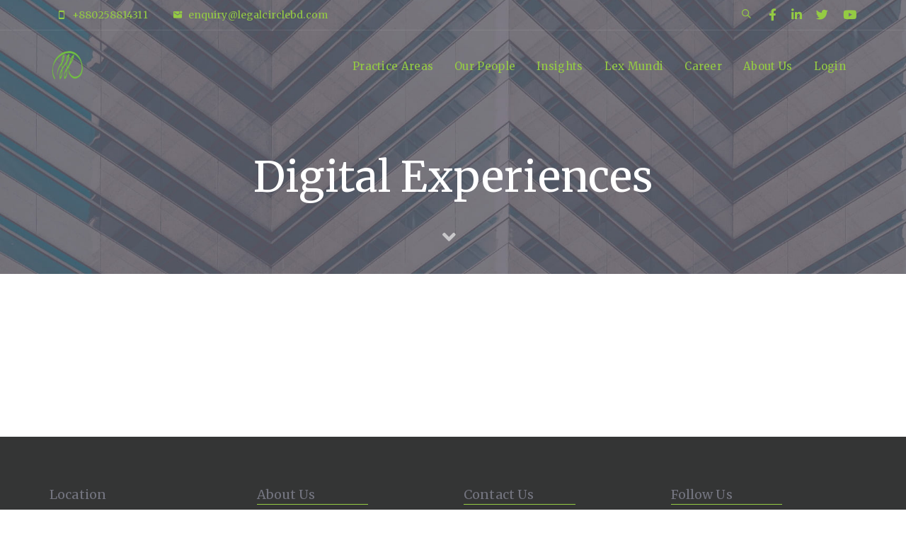

--- FILE ---
content_type: text/html; charset=UTF-8
request_url: https://legalcirclebd.com/portfolio-category/digital-experiences/
body_size: 19196
content:
<!DOCTYPE html>
<html lang="en-US">
<head >

	<meta charset="UTF-8"><link data-optimized="2" rel="stylesheet" href="https://legalcirclebd.com/wp-content/litespeed/css/110694343731f8c4b629e5928f5d509c.css?ver=f2cd3" />
	<meta name="viewport" content="width=device-width, initial-scale=1.0" />
	<meta http-equiv="X-UA-Compatible" content="IE=edge">
	<link rel="profile" href="https://gmpg.org/xfn/11">
	<meta name="mobile-web-app-capable" content="yes">
<meta name="apple-mobile-web-app-capable" content="yes">
<meta name="apple-mobile-web-app-title" content="The Legal Circle - ">
<link rel="pingback" href="https://legalcirclebd.com/xmlrpc.php" />
<meta name='robots' content='index, follow, max-image-preview:large, max-snippet:-1, max-video-preview:-1' />
<!-- Google tag (gtag.js) consent mode dataLayer added by Site Kit -->
<script type="text/javascript" id="google_gtagjs-js-consent-mode-data-layer" src="[data-uri]" defer></script>
<!-- End Google tag (gtag.js) consent mode dataLayer added by Site Kit -->

	<!-- This site is optimized with the Yoast SEO plugin v26.8 - https://yoast.com/product/yoast-seo-wordpress/ -->
	<title>Digital Experiences Archives - The Legal Circle</title>
	<link rel="canonical" href="https://legalcirclebd.com/portfolio-category/digital-experiences/" />
	<meta property="og:locale" content="en_US" />
	<meta property="og:type" content="article" />
	<meta property="og:title" content="Digital Experiences Archives - The Legal Circle" />
	<meta property="og:url" content="https://legalcirclebd.com/portfolio-category/digital-experiences/" />
	<meta property="og:site_name" content="The Legal Circle" />
	<meta name="twitter:card" content="summary_large_image" />
	<meta name="twitter:site" content="@thelegalcircle" />
	<script type="application/ld+json" class="yoast-schema-graph">{"@context":"https://schema.org","@graph":[{"@type":"CollectionPage","@id":"https://legalcirclebd.com/portfolio-category/digital-experiences/","url":"https://legalcirclebd.com/portfolio-category/digital-experiences/","name":"Digital Experiences Archives - The Legal Circle","isPartOf":{"@id":"https://legalcirclebd.com/#website"},"breadcrumb":{"@id":"https://legalcirclebd.com/portfolio-category/digital-experiences/#breadcrumb"},"inLanguage":"en-US"},{"@type":"BreadcrumbList","@id":"https://legalcirclebd.com/portfolio-category/digital-experiences/#breadcrumb","itemListElement":[{"@type":"ListItem","position":1,"name":"Home","item":"https://legalcirclebd.com/"},{"@type":"ListItem","position":2,"name":"Digital Experiences"}]},{"@type":"WebSite","@id":"https://legalcirclebd.com/#website","url":"https://legalcirclebd.com/","name":"The Legal Circle","description":"","publisher":{"@id":"https://legalcirclebd.com/#organization"},"potentialAction":[{"@type":"SearchAction","target":{"@type":"EntryPoint","urlTemplate":"https://legalcirclebd.com/?s={search_term_string}"},"query-input":{"@type":"PropertyValueSpecification","valueRequired":true,"valueName":"search_term_string"}}],"inLanguage":"en-US"},{"@type":"Organization","@id":"https://legalcirclebd.com/#organization","name":"The Legal Circle","url":"https://legalcirclebd.com/","logo":{"@type":"ImageObject","inLanguage":"en-US","@id":"https://legalcirclebd.com/#/schema/logo/image/","url":"https://legalcirclebd.com/wp-content/uploads/2021/06/leal-circle-logo-for-page-.png","contentUrl":"https://legalcirclebd.com/wp-content/uploads/2021/06/leal-circle-logo-for-page-.png","width":225,"height":225,"caption":"The Legal Circle"},"image":{"@id":"https://legalcirclebd.com/#/schema/logo/image/"},"sameAs":["https://www.facebook.com/thelegalcircle","https://x.com/thelegalcircle","https://www.linkedin.com/company/the-legal-circle/","https://www.youtube.com/channel/UCciV0N6qBqXLjFe-HjpgVxw"]}]}</script>
	<!-- / Yoast SEO plugin. -->


<link rel='dns-prefetch' href='//use.fontawesome.com' />
<link rel='dns-prefetch' href='//fonts.googleapis.com' />
<link rel='dns-prefetch' href='//www.googletagmanager.com' />
<link rel="alternate" type="application/rss+xml" title="The Legal Circle &raquo; Feed" href="https://legalcirclebd.com/feed/" />
<link rel="alternate" type="application/rss+xml" title="The Legal Circle &raquo; Digital Experiences Portfolio Category Feed" href="https://legalcirclebd.com/portfolio-category/digital-experiences/feed/" />
<style id='wp-img-auto-sizes-contain-inline-css' type='text/css'>
img:is([sizes=auto i],[sizes^="auto," i]){contain-intrinsic-size:3000px 1500px}
/*# sourceURL=wp-img-auto-sizes-contain-inline-css */
</style>
<style id='wp-emoji-styles-inline-css' type='text/css'>

	img.wp-smiley, img.emoji {
		display: inline !important;
		border: none !important;
		box-shadow: none !important;
		height: 1em !important;
		width: 1em !important;
		margin: 0 0.07em !important;
		vertical-align: -0.1em !important;
		background: none !important;
		padding: 0 !important;
	}
/*# sourceURL=wp-emoji-styles-inline-css */
</style>

<style id='global-styles-inline-css' type='text/css'>
:root{--wp--preset--aspect-ratio--square: 1;--wp--preset--aspect-ratio--4-3: 4/3;--wp--preset--aspect-ratio--3-4: 3/4;--wp--preset--aspect-ratio--3-2: 3/2;--wp--preset--aspect-ratio--2-3: 2/3;--wp--preset--aspect-ratio--16-9: 16/9;--wp--preset--aspect-ratio--9-16: 9/16;--wp--preset--color--black: #000000;--wp--preset--color--cyan-bluish-gray: #abb8c3;--wp--preset--color--white: #ffffff;--wp--preset--color--pale-pink: #f78da7;--wp--preset--color--vivid-red: #cf2e2e;--wp--preset--color--luminous-vivid-orange: #ff6900;--wp--preset--color--luminous-vivid-amber: #fcb900;--wp--preset--color--light-green-cyan: #7bdcb5;--wp--preset--color--vivid-green-cyan: #00d084;--wp--preset--color--pale-cyan-blue: #8ed1fc;--wp--preset--color--vivid-cyan-blue: #0693e3;--wp--preset--color--vivid-purple: #9b51e0;--wp--preset--gradient--vivid-cyan-blue-to-vivid-purple: linear-gradient(135deg,rgb(6,147,227) 0%,rgb(155,81,224) 100%);--wp--preset--gradient--light-green-cyan-to-vivid-green-cyan: linear-gradient(135deg,rgb(122,220,180) 0%,rgb(0,208,130) 100%);--wp--preset--gradient--luminous-vivid-amber-to-luminous-vivid-orange: linear-gradient(135deg,rgb(252,185,0) 0%,rgb(255,105,0) 100%);--wp--preset--gradient--luminous-vivid-orange-to-vivid-red: linear-gradient(135deg,rgb(255,105,0) 0%,rgb(207,46,46) 100%);--wp--preset--gradient--very-light-gray-to-cyan-bluish-gray: linear-gradient(135deg,rgb(238,238,238) 0%,rgb(169,184,195) 100%);--wp--preset--gradient--cool-to-warm-spectrum: linear-gradient(135deg,rgb(74,234,220) 0%,rgb(151,120,209) 20%,rgb(207,42,186) 40%,rgb(238,44,130) 60%,rgb(251,105,98) 80%,rgb(254,248,76) 100%);--wp--preset--gradient--blush-light-purple: linear-gradient(135deg,rgb(255,206,236) 0%,rgb(152,150,240) 100%);--wp--preset--gradient--blush-bordeaux: linear-gradient(135deg,rgb(254,205,165) 0%,rgb(254,45,45) 50%,rgb(107,0,62) 100%);--wp--preset--gradient--luminous-dusk: linear-gradient(135deg,rgb(255,203,112) 0%,rgb(199,81,192) 50%,rgb(65,88,208) 100%);--wp--preset--gradient--pale-ocean: linear-gradient(135deg,rgb(255,245,203) 0%,rgb(182,227,212) 50%,rgb(51,167,181) 100%);--wp--preset--gradient--electric-grass: linear-gradient(135deg,rgb(202,248,128) 0%,rgb(113,206,126) 100%);--wp--preset--gradient--midnight: linear-gradient(135deg,rgb(2,3,129) 0%,rgb(40,116,252) 100%);--wp--preset--font-size--small: 13px;--wp--preset--font-size--medium: 20px;--wp--preset--font-size--large: 36px;--wp--preset--font-size--x-large: 42px;--wp--preset--spacing--20: 0.44rem;--wp--preset--spacing--30: 0.67rem;--wp--preset--spacing--40: 1rem;--wp--preset--spacing--50: 1.5rem;--wp--preset--spacing--60: 2.25rem;--wp--preset--spacing--70: 3.38rem;--wp--preset--spacing--80: 5.06rem;--wp--preset--shadow--natural: 6px 6px 9px rgba(0, 0, 0, 0.2);--wp--preset--shadow--deep: 12px 12px 50px rgba(0, 0, 0, 0.4);--wp--preset--shadow--sharp: 6px 6px 0px rgba(0, 0, 0, 0.2);--wp--preset--shadow--outlined: 6px 6px 0px -3px rgb(255, 255, 255), 6px 6px rgb(0, 0, 0);--wp--preset--shadow--crisp: 6px 6px 0px rgb(0, 0, 0);}:where(.is-layout-flex){gap: 0.5em;}:where(.is-layout-grid){gap: 0.5em;}body .is-layout-flex{display: flex;}.is-layout-flex{flex-wrap: wrap;align-items: center;}.is-layout-flex > :is(*, div){margin: 0;}body .is-layout-grid{display: grid;}.is-layout-grid > :is(*, div){margin: 0;}:where(.wp-block-columns.is-layout-flex){gap: 2em;}:where(.wp-block-columns.is-layout-grid){gap: 2em;}:where(.wp-block-post-template.is-layout-flex){gap: 1.25em;}:where(.wp-block-post-template.is-layout-grid){gap: 1.25em;}.has-black-color{color: var(--wp--preset--color--black) !important;}.has-cyan-bluish-gray-color{color: var(--wp--preset--color--cyan-bluish-gray) !important;}.has-white-color{color: var(--wp--preset--color--white) !important;}.has-pale-pink-color{color: var(--wp--preset--color--pale-pink) !important;}.has-vivid-red-color{color: var(--wp--preset--color--vivid-red) !important;}.has-luminous-vivid-orange-color{color: var(--wp--preset--color--luminous-vivid-orange) !important;}.has-luminous-vivid-amber-color{color: var(--wp--preset--color--luminous-vivid-amber) !important;}.has-light-green-cyan-color{color: var(--wp--preset--color--light-green-cyan) !important;}.has-vivid-green-cyan-color{color: var(--wp--preset--color--vivid-green-cyan) !important;}.has-pale-cyan-blue-color{color: var(--wp--preset--color--pale-cyan-blue) !important;}.has-vivid-cyan-blue-color{color: var(--wp--preset--color--vivid-cyan-blue) !important;}.has-vivid-purple-color{color: var(--wp--preset--color--vivid-purple) !important;}.has-black-background-color{background-color: var(--wp--preset--color--black) !important;}.has-cyan-bluish-gray-background-color{background-color: var(--wp--preset--color--cyan-bluish-gray) !important;}.has-white-background-color{background-color: var(--wp--preset--color--white) !important;}.has-pale-pink-background-color{background-color: var(--wp--preset--color--pale-pink) !important;}.has-vivid-red-background-color{background-color: var(--wp--preset--color--vivid-red) !important;}.has-luminous-vivid-orange-background-color{background-color: var(--wp--preset--color--luminous-vivid-orange) !important;}.has-luminous-vivid-amber-background-color{background-color: var(--wp--preset--color--luminous-vivid-amber) !important;}.has-light-green-cyan-background-color{background-color: var(--wp--preset--color--light-green-cyan) !important;}.has-vivid-green-cyan-background-color{background-color: var(--wp--preset--color--vivid-green-cyan) !important;}.has-pale-cyan-blue-background-color{background-color: var(--wp--preset--color--pale-cyan-blue) !important;}.has-vivid-cyan-blue-background-color{background-color: var(--wp--preset--color--vivid-cyan-blue) !important;}.has-vivid-purple-background-color{background-color: var(--wp--preset--color--vivid-purple) !important;}.has-black-border-color{border-color: var(--wp--preset--color--black) !important;}.has-cyan-bluish-gray-border-color{border-color: var(--wp--preset--color--cyan-bluish-gray) !important;}.has-white-border-color{border-color: var(--wp--preset--color--white) !important;}.has-pale-pink-border-color{border-color: var(--wp--preset--color--pale-pink) !important;}.has-vivid-red-border-color{border-color: var(--wp--preset--color--vivid-red) !important;}.has-luminous-vivid-orange-border-color{border-color: var(--wp--preset--color--luminous-vivid-orange) !important;}.has-luminous-vivid-amber-border-color{border-color: var(--wp--preset--color--luminous-vivid-amber) !important;}.has-light-green-cyan-border-color{border-color: var(--wp--preset--color--light-green-cyan) !important;}.has-vivid-green-cyan-border-color{border-color: var(--wp--preset--color--vivid-green-cyan) !important;}.has-pale-cyan-blue-border-color{border-color: var(--wp--preset--color--pale-cyan-blue) !important;}.has-vivid-cyan-blue-border-color{border-color: var(--wp--preset--color--vivid-cyan-blue) !important;}.has-vivid-purple-border-color{border-color: var(--wp--preset--color--vivid-purple) !important;}.has-vivid-cyan-blue-to-vivid-purple-gradient-background{background: var(--wp--preset--gradient--vivid-cyan-blue-to-vivid-purple) !important;}.has-light-green-cyan-to-vivid-green-cyan-gradient-background{background: var(--wp--preset--gradient--light-green-cyan-to-vivid-green-cyan) !important;}.has-luminous-vivid-amber-to-luminous-vivid-orange-gradient-background{background: var(--wp--preset--gradient--luminous-vivid-amber-to-luminous-vivid-orange) !important;}.has-luminous-vivid-orange-to-vivid-red-gradient-background{background: var(--wp--preset--gradient--luminous-vivid-orange-to-vivid-red) !important;}.has-very-light-gray-to-cyan-bluish-gray-gradient-background{background: var(--wp--preset--gradient--very-light-gray-to-cyan-bluish-gray) !important;}.has-cool-to-warm-spectrum-gradient-background{background: var(--wp--preset--gradient--cool-to-warm-spectrum) !important;}.has-blush-light-purple-gradient-background{background: var(--wp--preset--gradient--blush-light-purple) !important;}.has-blush-bordeaux-gradient-background{background: var(--wp--preset--gradient--blush-bordeaux) !important;}.has-luminous-dusk-gradient-background{background: var(--wp--preset--gradient--luminous-dusk) !important;}.has-pale-ocean-gradient-background{background: var(--wp--preset--gradient--pale-ocean) !important;}.has-electric-grass-gradient-background{background: var(--wp--preset--gradient--electric-grass) !important;}.has-midnight-gradient-background{background: var(--wp--preset--gradient--midnight) !important;}.has-small-font-size{font-size: var(--wp--preset--font-size--small) !important;}.has-medium-font-size{font-size: var(--wp--preset--font-size--medium) !important;}.has-large-font-size{font-size: var(--wp--preset--font-size--large) !important;}.has-x-large-font-size{font-size: var(--wp--preset--font-size--x-large) !important;}
/*# sourceURL=global-styles-inline-css */
</style>

<style id='classic-theme-styles-inline-css' type='text/css'>
/*! This file is auto-generated */
.wp-block-button__link{color:#fff;background-color:#32373c;border-radius:9999px;box-shadow:none;text-decoration:none;padding:calc(.667em + 2px) calc(1.333em + 2px);font-size:1.125em}.wp-block-file__button{background:#32373c;color:#fff;text-decoration:none}
/*# sourceURL=/wp-includes/css/classic-themes.min.css */
</style>
<style id='font-awesome-svg-styles-default-inline-css' type='text/css'>
.svg-inline--fa {
  display: inline-block;
  height: 1em;
  overflow: visible;
  vertical-align: -.125em;
}
/*# sourceURL=font-awesome-svg-styles-default-inline-css */
</style>

<style id='font-awesome-svg-styles-inline-css' type='text/css'>
   .wp-block-font-awesome-icon svg::before,
   .wp-rich-text-font-awesome-icon svg::before {content: unset;}
/*# sourceURL=font-awesome-svg-styles-inline-css */
</style>

<style id='contact-form-7-inline-css' type='text/css'>
.wpcf7 .wpcf7-recaptcha iframe {margin-bottom: 0;}.wpcf7 .wpcf7-recaptcha[data-align="center"] > div {margin: 0 auto;}.wpcf7 .wpcf7-recaptcha[data-align="right"] > div {margin: 0 0 0 auto;}
/*# sourceURL=contact-form-7-inline-css */
</style>












<link rel='stylesheet' id='font-awesome-official-css' href='https://use.fontawesome.com/releases/v5.15.3/css/all.css' type='text/css' media='all' integrity="sha384-SZXxX4whJ79/gErwcOYf+zWLeJdY/qpuqC4cAa9rOGUstPomtqpuNWT9wdPEn2fk" crossorigin="anonymous" />




<link rel='stylesheet' id='redux-google-fonts-liquid_one_opt-css' href='https://fonts.googleapis.com/css?family=Merriweather%3A400%2C300&#038;subset=latin&#038;ver=6.9&#038;display=swap' type='text/css' media='all' />

<link rel='stylesheet' id='font-awesome-official-v4shim-css' href='https://use.fontawesome.com/releases/v5.15.3/css/v4-shims.css' type='text/css' media='all' integrity="sha384-C2B+KlPW+WkR0Ld9loR1x3cXp7asA0iGVodhCoJ4hwrWm/d9qKS59BGisq+2Y0/D" crossorigin="anonymous" />
<style id='font-awesome-official-v4shim-inline-css' type='text/css'>
@font-face {
font-family: "FontAwesome";
font-display: block;
src: url("https://use.fontawesome.com/releases/v5.15.3/webfonts/fa-brands-400.eot"),
		url("https://use.fontawesome.com/releases/v5.15.3/webfonts/fa-brands-400.eot?#iefix") format("embedded-opentype"),
		url("https://use.fontawesome.com/releases/v5.15.3/webfonts/fa-brands-400.woff2") format("woff2"),
		url("https://use.fontawesome.com/releases/v5.15.3/webfonts/fa-brands-400.woff") format("woff"),
		url("https://use.fontawesome.com/releases/v5.15.3/webfonts/fa-brands-400.ttf") format("truetype"),
		url("https://use.fontawesome.com/releases/v5.15.3/webfonts/fa-brands-400.svg#fontawesome") format("svg");
}

@font-face {
font-family: "FontAwesome";
font-display: block;
src: url("https://use.fontawesome.com/releases/v5.15.3/webfonts/fa-solid-900.eot"),
		url("https://use.fontawesome.com/releases/v5.15.3/webfonts/fa-solid-900.eot?#iefix") format("embedded-opentype"),
		url("https://use.fontawesome.com/releases/v5.15.3/webfonts/fa-solid-900.woff2") format("woff2"),
		url("https://use.fontawesome.com/releases/v5.15.3/webfonts/fa-solid-900.woff") format("woff"),
		url("https://use.fontawesome.com/releases/v5.15.3/webfonts/fa-solid-900.ttf") format("truetype"),
		url("https://use.fontawesome.com/releases/v5.15.3/webfonts/fa-solid-900.svg#fontawesome") format("svg");
}

@font-face {
font-family: "FontAwesome";
font-display: block;
src: url("https://use.fontawesome.com/releases/v5.15.3/webfonts/fa-regular-400.eot"),
		url("https://use.fontawesome.com/releases/v5.15.3/webfonts/fa-regular-400.eot?#iefix") format("embedded-opentype"),
		url("https://use.fontawesome.com/releases/v5.15.3/webfonts/fa-regular-400.woff2") format("woff2"),
		url("https://use.fontawesome.com/releases/v5.15.3/webfonts/fa-regular-400.woff") format("woff"),
		url("https://use.fontawesome.com/releases/v5.15.3/webfonts/fa-regular-400.ttf") format("truetype"),
		url("https://use.fontawesome.com/releases/v5.15.3/webfonts/fa-regular-400.svg#fontawesome") format("svg");
unicode-range: U+F004-F005,U+F007,U+F017,U+F022,U+F024,U+F02E,U+F03E,U+F044,U+F057-F059,U+F06E,U+F070,U+F075,U+F07B-F07C,U+F080,U+F086,U+F089,U+F094,U+F09D,U+F0A0,U+F0A4-F0A7,U+F0C5,U+F0C7-F0C8,U+F0E0,U+F0EB,U+F0F3,U+F0F8,U+F0FE,U+F111,U+F118-F11A,U+F11C,U+F133,U+F144,U+F146,U+F14A,U+F14D-F14E,U+F150-F152,U+F15B-F15C,U+F164-F165,U+F185-F186,U+F191-F192,U+F1AD,U+F1C1-F1C9,U+F1CD,U+F1D8,U+F1E3,U+F1EA,U+F1F6,U+F1F9,U+F20A,U+F247-F249,U+F24D,U+F254-F25B,U+F25D,U+F267,U+F271-F274,U+F279,U+F28B,U+F28D,U+F2B5-F2B6,U+F2B9,U+F2BB,U+F2BD,U+F2C1-F2C2,U+F2D0,U+F2D2,U+F2DC,U+F2ED,U+F328,U+F358-F35B,U+F3A5,U+F3D1,U+F410,U+F4AD;
}
/*# sourceURL=font-awesome-official-v4shim-inline-css */
</style>
<script type="text/javascript" src="https://legalcirclebd.com/wp-includes/js/jquery/jquery.min.js?ver=3.7.1" id="jquery-core-js"></script>




<script type="text/javascript" id="color-variable-js-after" src="[data-uri]" defer></script>

<script type="text/javascript" id="jquery-lazyloadxt-js-extra" src="[data-uri]" defer></script>


<script type="text/javascript" id="jquery-lazyloadxt-extend-js-extra" src="[data-uri]" defer></script>

<link rel="https://api.w.org/" href="https://legalcirclebd.com/wp-json/" /><link rel="EditURI" type="application/rsd+xml" title="RSD" href="https://legalcirclebd.com/xmlrpc.php?rsd" />
<meta name="generator" content="WordPress 6.9" />
<!-- start Simple Custom CSS and JS -->
<style type="text/css">
.hide-for-all{
	display: none !important;
}

.vc_icon_element-icon.fas {
	margin-left: 50px;
}
@media screen and (max-width: 992px){
	.vc_custom_16163853 .container {
		margin-top: -5rem !important;
	}
	
	h4{
		line-height: 1rem !important;
	}
	#slider-50-slide-92-layer-1{
		margin-top: -15rem !important;
	}
	#slider-50-slide-92-layer-2{
		margin-top: -12rem !important;
/*     	padding-top: 2rem !important; */
		font-size: 0.8rem !important;
	}
	#slider-50-slide-92-layer-3{
		margin-top: -2rem !important;
		font-size: 0.8rem !important;
	}
	#slider-50-slide-92-layer-4{
		margin-top: 6rem !important;
		font-size: 0.8rem !important;
	}
	#slider-50-slide-92-layer-7{
		margin-top: -18rem !important;
		font-size: 0.8rem !important;
	}
	.liquid-column-665a158cd1bb4{
		z-index: 999;
	}
	.liquid-column-665a158cd3904{
		margin-top: -3rem;
	}
	.text-right div.wpb_single_image {
    	text-align: center;
		margin: 0rem !important;
	}
	.text-right div.wpb_single_image img{
		margin-top: -2rem;
		margin: 0rem;
	}	
	.ld-fh-txt h3{
		padding-top: 1rem;
		margin: 0;
	}
	.lqd-highlight-underline{
		margin: 0rem !important;
	}
	.ld-fh-txt{
/* 		color: #000; */
		hyphens: auto;
	}
	.wpb_wrapper-inner{
		text-align: center;
	}
	#practice-areas{
		padding: 0rem !important;
	}
	.ld-empty-space {
    	height: 0px !important;
	}
	.vc_separator .vc_sep_holder .vc_sep_line{
		left: 33% !important;	
	}
	.vc_icon_element-icon.fas {
		margin-left: 0rem !important;
	}
	.footer-menu-sec2.wpb_column {
		padding-top: 0rem;
	}
/* 	.wpb_wrapper{
		
		padding-bottom: 1rem;
	} */
	.wpb_single_image.vc_align_left {
    	text-align: center !important;
    	padding-top: 2rem !important;
	}
	.main-footer {
		padding-top: 35px !important;
	}
	
/* 	vc_section */
	.vc_section{
		padding-left: 1rem !important;
		padding-right: 1rem !important;
	}
	
	#mob-empty-space{
		height: 0px !important;
	}
	.accordion-xs .accordion-title a {
		padding-bottom: 8px !important;
        line-height: 24px;
        font-size: 1rem;
        padding-left: 1rem;
	}
	.answer ul{
		padding-left: 1rem !important;
    	padding-right: 1rem !important;
	}
	.mcb-column ul{
		padding-left: 1rem !important;
    	padding-right: 1rem !important;
	}
	.mcb-column ul li{
		text-align: left;
	}
	.liquid-blog-posts .flex-row{
		    flex-direction: column !important;
	}
	.liquid-blog-posts h2{
		    font-size: 1rem !important;
		text-align: left;
		
	}
	.liquid-blog-posts time{
		text-align: left;	
	}
	.fancy-title {
		padding-top: 1.5rem !important;
		margin-bottom: 1.5rem !important;
	}
	.vc_empty_space{
		height: 0px !important;
	}
	.column_attr.clearfix p{
		padding-left: 1rem !important;
    	padding-right: 1rem !important;
	}
	.accordion {
		padding-top: .5rem !important;
		margin-top: 1.5rem !important;
	}
	
	
	
	.vc_column-inner .wpb_text_column.wpb_content_element.text-justify{
		padding-left: 1rem !important;
    	padding-right: 1rem !important;
	}
	
	
	
/* 	BLOG */
	.blog-single-title.entry-title, .widget-title.box-header-title{
		font-size: 1.25rem !important;
	}
	.blog-single-content{
		
		padding-top: 0rem !important;
	}

	.vc_gitem-post-data p, .vc_gitem-post-data{
		margin: 0rem !important;
	}
	.tilleke-post-title h4{
		line-height: 1.5rem !important;	
	}
	.vc_gitem-zone  {
		margin-top: -5rem !important;
	}
	.vc_gitem-zone-a .vc_gitem-row-position-bottom, .vc_gitem-zone-b .vc_gitem-row-position-bottom {
    	top: 0 !important;
	}
	.searchandfilter {
		padding-bottom: 3rem !important;
	}
	.searchandfilter ul{
		padding-left: 0rem !important;
	}
	.searchandfilter li{
		width: 100% !important;
		padding-top: 1rem !important;
	}
/* 	.searchandfilter li input{
		width: 100% !important;
	} */
	.wpb_single_image .wpb_wrapper.vc_figure{
		padding-top: 1rem !important;
	}
	.vc_custom_1617007194655 h4{
		font-size: 1rem !important;
	}
	.vc_custom_1617007194655{
		padding-bottom: 1.5rem !important;
	}
	.vc_custom_1617007277014  {
		padding-top: 1rem !important;
	}
	.vc_custom_1617007277014{
		display: none;
	}
	.custom-media-coverage h4{
		line-height: 1.5rem !important;
		font-size: 1rem !important;
		padding-left: 1rem !important;
		padding-right: 1rem !important;
	}
	.custom-media-coverage p{
		padding-left: 1rem !important;
		padding-right: 1rem !important;
	}
	.wpb_single_image.vc_align_right{
		text-align: center !important;
	}
	.liquid-blog-grid.row{
		padding-left: 1rem !important;
		padding-right: 1rem !important;
	}
	.liquid-lp-header.pl-3{
		padding-left: 0rem !important;
	}
	.footer-menu-sec2 h4{
		padding-top: 1rem !important;
	}
	#footer-menu-sec1{
		padding-top: 1rem !important;
	}
}</style>
<!-- end Simple Custom CSS and JS -->
<meta name="generator" content="Site Kit by Google 1.170.0" />
	<link rel="shortcut icon" href="https://legalcirclebd.com/wp-content/uploads/2021/02/final-logo-e1624082853915.png" />
	<script type="text/javascript" src="[data-uri]" defer></script><style type="text/css">.recentcomments a{display:inline !important;padding:0 !important;margin:0 !important;}</style><meta name="generator" content="Powered by WPBakery Page Builder - drag and drop page builder for WordPress."/>
<noscript><style>.lazyload[data-src]{display:none !important;}</style></noscript><style>.lazyload{background-image:none !important;}.lazyload:before{background-image:none !important;}</style>
<!-- Google Tag Manager snippet added by Site Kit -->
<script type="text/javascript" src="[data-uri]" defer></script>

<!-- End Google Tag Manager snippet added by Site Kit -->
<meta name="generator" content="Powered by Slider Revolution 6.6.18 - responsive, Mobile-Friendly Slider Plugin for WordPress with comfortable drag and drop interface." />
<link rel="icon" href="https://legalcirclebd.com/wp-content/uploads/2021/02/cropped-final-logo-32x32.png" sizes="32x32" />
<link rel="icon" href="https://legalcirclebd.com/wp-content/uploads/2021/02/cropped-final-logo-192x192.png" sizes="192x192" />
<link rel="apple-touch-icon" href="https://legalcirclebd.com/wp-content/uploads/2021/02/cropped-final-logo-180x180.png" />
<meta name="msapplication-TileImage" content="https://legalcirclebd.com/wp-content/uploads/2021/02/cropped-final-logo-270x270.png" />
<script src="[data-uri]" defer></script>
		<style type="text/css" id="wp-custom-css">
			/* Set menu color like the logo */
div#main-header-collapse a {
    color: #94cb43 !important;
}

/* accordian */
.accordion-title {
    font-size: 14px;
}
.accordion {
    margin-bottom: 0px;
		background-color: #F2F6F9;
}
.accordion-heading {
    border-bottom: 2px solid #94cb43;
	border-color: #94cb43;
}
.accordion-heading:hover{
	text-decoration: underline;
}
.accordion-active-has-fill .accordion-title a {
    padding-right: 30px;
}
/* Accordian finished */

.fourk-icon.border-thick i {
    z-index: 1;
    color: #5aa1e3d4 !important;
}

/* custom style for the search filter plugin */
p>a{
	color: #a6cf39 !important;
}
li>a {
    color: #a6cf39;
}
em>a {
    color: #a6cf39;
}

div#our-team-box {
    margin-bottom: 40px;
}
div#our-team-box .wpb_wrapper-inner {
border: 1px solid #efefef;
box-shadow: 4px 4px 10px 0px 			#efefef;
padding-bottom: 20PX;
	text-align: center;
	margin-bottom: 20px;
}

div#our-team-box .wpb_wrapper-inner a {
    color: #94cb43;
}
div#our-team-box .wpb_wrapper-inner a: hover {
    color: #919191 !important;
}

div#our-team-box .vc_icon_element{
	margin-bottom: 0px;
}

div#relative-circular-image {
    position: relative;
    top: -50px;
    max-width: 150px;
    margin: auto;
}

.ld_custom_menu_60b428dac1d44>li>a {
    font-size: 14px !important;
    line-height: 1.8em !important;
}

#footer-menu-sec1{
	font-size: 16px;
	line-height: 1.6
}

/* search input text color change */
.ld-search-form input {
    color: #a6a6a6;
}

div#our-team-box h6 {
    color: inherit;
}

/* tags display off for search result page */
span.entry-terms.post_tag {
    display: none;
}

/* post details off for search result page */
.liquid-lp-details {
    display: none;
}

/* hide tags */
span.tags-links {
    display: none;
}

.vc_custom_1621247824564{
	border-bottom-color: #94cb43;
}

.menu-item-9210 a:hover {
    text-decoration: underline;
    text-decoration-color: #94cb43;
}

#logo color for our people tab
.our-people-tab span.vc_icon_element-icon.far.fa-envelope {
    color: #94cb43;
}
/* hide category link in single article */
span.cat-links {
    display: none;
}

article.blog-single {
    margin-top: 60px;
    -webkit-user-select: none;
    -webkit-touch-callout: none;
    -moz-user-select: none;
    -ms-user-select: none;
    user-select: none;
}
.drop-shadow-boxss {

  border: 1px solid #efefef;
  box-shadow: 4px 4px 10px 0px 			#efefef;
  padding-bottom: 20PX;
	  text-align: center;
	  margin: 20px;
	  margin-bottom: 40px;
	
	  
}
		</style>
		<style id='liquid-stylesheet-inline-css' type='text/css'>:root{--color-primary:#94cb43;--color-gradient-start:#94cb43;--color-gradient-stop:#85cc1a;--color-link:#94cb43;--color-link-hover:#919191;}.woocommerce ul.products, .woocommerce-page ul.products{margin-left:-15px;margin-right:-15px;}.woocommerce ul.products li.product, .woocommerce-page ul.products li.product{padding-left:15px;padding-right:15px;}.lqd-spinner-circular circle{background:rgb(28, 149, 174);}body{font-family:Merriweather;font-weight:400;line-height:1.625em;letter-spacing:0.01em;font-size:13px;color:#73747f;}body.single-post .blog-single-title{font-family:inherit;}body.single-post .content{font-family:Merriweather;font-weight:400;line-height:2;font-size:14px;color:#737373;}.h1,h1{font-family:Merriweather;font-weight:300;line-height:1.244em;font-size:40px;color:#73747f;}.h2,h2{font-family:Merriweather;font-weight:300;line-height:1.285em;font-size:35px;color:#73747f;}.h3,h3{font-family:Merriweather;font-weight:400;line-height:1.342em;font-size:28px;color:#73747f;}.h4,h4{font-family:Merriweather;font-weight:400;line-height:1.35em;font-size:18px;color:#73747f;}.h5,h5{font-family:Merriweather;font-weight:400;line-height:1.35em;font-size:16px;color:#1a1c26;}.h6,h6{font-family:Merriweather;font-weight:300;line-height:1.2em;font-size:14px;color:#1a1c26;}.main-header .navbar-brand{max-width:50px !important;}.titlebar-inner h1{font-family:Merriweather;font-weight:400;}.titlebar-inner p{}.titlebar-inner{padding-top:70px;padding-bottom:70px;}.titlebar{background-image:url( https://legalcirclebd.com/wp-content/uploads/2021/05/6.jpg);background-repeat:no-repeat;background-size:cover;background-position:center center;}@media ( min-width: 1200px ){.main-header .is-stuck{background:rgb(255, 255, 255) !important;}.mainbar-wrap.is-stuck .social-icon:not(.branded):not(.branded-text) a, .mainbar-wrap.is-stuck .header-module .ld-module-trigger, .mainbar-wrap.is-stuck .main-nav > li > a, .mainbar-wrap.is-stuck .ld-module-search-visible-form .ld-search-form input, .mainbar-wrap.is-stuck .header-module .lqd-custom-menu > li > a{color:rgb(66, 66, 66) !important;}.mainbar-wrap.is-stuck .mainbar-wrap.is-stuck .header-module .nav-trigger .bar{background-color:rgb(66, 66, 66) !important;}.mainbar-wrap.is-stuck .header-module .ld-module-trigger-icon, .mainbar-wrap.is-stuck .header-module .ld-module-trigger-txt{color:inherit !important;}.mainbar-wrap.is-stuck .ld-module-search-visible-form .ld-search-form input{border-color:rgb(66, 66, 66) !important;}}@media screen and (max-width: 1199px){.main-header .navbar-header{background:rgb(41, 89, 38);}body[data-mobile-nav-style=modern]:before{background:rgba(59, 59, 59, 0.92);}body[data-mobile-nav-style=modern] .navbar-collapse-clone ul .nav-item-children > li > a, body[data-mobile-nav-style=modern] .navbar-collapse-clone ul > li > a, body[data-mobile-nav-style=modern] .navbar-collapse-clone ul.nav.main-nav .nav-item-children > li > a, body[data-mobile-nav-style=modern] .navbar-collapse-clone ul.nav.main-nav > li > a, .main-nav > li{color:rgb(66, 187, 106);}[data-mobile-nav-style=modern] .navbar-collapse-clone ul .nav-item-children > li > a:hover, [data-mobile-nav-style=modern] .navbar-collapse-clone ul > li > a:hover, [data-mobile-nav-style=modern] .navbar-collapse-clone ul.nav.main-nav .nav-item-children > li > a:hover, [data-mobile-nav-style=modern] .navbar-collapse-clone ul.nav.main-nav > li > a:hover{color:inherit !important;}}.vc_icon_element.vc_icon_element-outer.vc_icon_element-align-left {
    text-align: left;
    display: inline;
}

.vc_icon_element.vc_icon_element-outer .vc_icon_element-inner.vc_icon_element-background-color-grey.vc_icon_element-outline
{
    margin: 2px;
}



.vc_icon_element.vc_icon_element-outer .vc_icon_element-inner.vc_icon_element-background-color-grey.vc_icon_element-outline:hover
{
    background-color: #1894ef36;
}

@media screen and (max-width: 768px){

	.liquid-blog-posts .flex-row{
		    flex-direction: column !important;
	}
	.liquid-blog-posts h2{
		    font-size: 1rem !important;
		text-align: left;
		
	}
	.liquid-blog-posts time{
		text-align: left;	
	}
	.fancy-title {
		padding-top: 1.5rem !important;
		margin-bottom: 1.5rem !important;
	}
	
}</style><noscript><style> .wpb_animate_when_almost_visible { opacity: 1; }</style></noscript><style type="text/css" data-type="vc_custom-css">.wpml-ls-menu-item .wpml-ls-flag+span {
    font-size: 14px;
}


.wpml-ls-menu-item .wpml-ls-flag {
    height: 16px;
}

.wpml-ls-menu-item .wpml-ls-flag+span {
    margin-left: .6em;
}

.wpml-ls-menu-item .wpml-ls-flag {
    vertical-align: text-bottom;
}</style><style type="text/css" data-type="vc_shortcodes-custom-css">.vc_custom_1621247824564{border-bottom-width: 1px !important;border-bottom-color: rgba(237,236,236,0.1) !important;border-bottom-style: solid !important;}</style><style type="text/css" data-type="vc_custom-css">.ld-sf [type=submit] {
    width: 42px;
    padding: 0;
}
.ld-sf--button-inline p {
    padding-right: 10px;
}</style><style type="text/css" data-type="vc_shortcodes-custom-css">.vc_custom_1545229027434{border-top-width: 1px !important;padding-top: 35px !important;padding-bottom: 35px !important;border-top-color: rgba(255,255,255,0.11) !important;border-top-style: solid !important;}.vc_custom_1622703113866{margin-bottom: 15px !important;}.vc_custom_1622703121673{margin-bottom: 15px !important;}.vc_custom_1622703113866{margin-bottom: 15px !important;}.vc_custom_1622703130060{margin-bottom: 15px !important;}</style>



<style id='rs-plugin-settings-inline-css' type='text/css'>
#rs-demo-id {}
/*# sourceURL=rs-plugin-settings-inline-css */
</style>
</head>

<body class="archive tax-liquid-portfolio-category term-digital-experiences term-30 wp-embed-responsive wp-theme-ave wp-child-theme-ave-child site-wide-layout lazyload-enabled wpb-js-composer js-comp-ver-6.5.0 vc_responsive" dir="ltr" itemscope="itemscope" itemtype="http://schema.org/Blog" data-mobile-nav-style="minimal" data-mobile-nav-scheme="dark" data-mobile-nav-trigger-alignment="right" data-mobile-header-scheme="dark" data-mobile-secondary-bar="false" data-mobile-logo-alignment="default" data-mobile-nav-align="right">

			<!-- Google Tag Manager (noscript) snippet added by Site Kit -->
		<noscript>
			<iframe src="https://www.googletagmanager.com/ns.html?id=GTM-PPWRFG4" height="0" width="0" style="display:none;visibility:hidden"></iframe>
		</noscript>
		<!-- End Google Tag Manager (noscript) snippet added by Site Kit -->
		
	<script type="text/javascript" src="[data-uri]" defer></script><div><span class="screen-reader-text">Skip links</span><ul class="liquid-skip-link screen-reader-text"><li><a href="#primary" class="screen-reader-shortcut"> Skip to primary navigation</a></li><li><a href="#content" class="screen-reader-shortcut"> Skip to content</a></li></ul></div>

	<div id="wrap">

		<div class="titlebar scheme-light text-center" >
	
		<header class="header site-header main-header main-header-overlay" data-sticky-header="true" id="header" itemscope="itemscope" itemtype="http://schema.org/WPHeader">
<div  class="secondarybar-wrap vc_custom_1621247824564 " >	<div class="container secondarybar-container">		<div class="secondarybar">			<div class="row secondarybar-row align-items-center"><div  class="col vc_col-sm-4  "><div class="header-module">
	<style>.ld_button_69718824d2862.btn-icon-solid .btn-icon{background:rgb(148, 203, 67);}.ld_button_69718824d2862.btn-icon-circle.btn-icon-ripple .btn-icon:before{border-color:rgb(148, 203, 67);}.ld_button_69718824d2862.btn-icon-solid:hover .btn-icon{background:rgba(148, 203, 67, 0.6);}.ld_button_69718824d2862 .btn-icon{color:rgb(148, 203, 67);margin-left:10px !important;}.ld_button_69718824d2862:hover .btn-icon{color:rgba(148, 203, 67, 0.6);}.ld_button_69718824d2862{color:rgb(148, 203, 67);font-size:14px !important;}.ld_button_69718824d2862:hover{color:rgba(148, 203, 67, 0.6);}</style><a href="tel:+4733378901" class="btn btn-naked btn-icon-left ld_header_button_69718824d2272 ld_button_69718824d2862">
	<span>
		
					<span class="btn-txt">+880258814311</span>
			
	<span class="btn-icon"><i class="icon-md-phone-portrait"></i></span>			</span>
</a>
</div><div class="header-module">
	<style>.ld_button_69718824d2e1a.btn-icon-solid .btn-icon{background:rgb(148, 203, 67);}.ld_button_69718824d2e1a.btn-icon-circle.btn-icon-ripple .btn-icon:before{border-color:rgb(148, 203, 67);}.ld_button_69718824d2e1a.btn-icon-solid:hover .btn-icon{background:rgba(148, 203, 67, 0.6);}.ld_button_69718824d2e1a .btn-icon{color:rgb(148, 203, 67);margin-left:10px !important;}.ld_button_69718824d2e1a:hover .btn-icon{color:rgba(148, 203, 67, 0.6);}.ld_button_69718824d2e1a{color:rgb(148, 203, 67);font-size:14px !important;}.ld_button_69718824d2e1a:hover{color:rgba(148, 203, 67, 0.6);}</style><a href="/cdn-cgi/l/email-protection#33565d42465a414a735f5654525f505a41505f5651571d505c5e" class="btn btn-naked btn-icon-left ld_header_button_69718824d2bea ld_button_69718824d2e1a">
	<span>
		
					<span class="btn-txt"><span class="__cf_email__" data-cfemail="36535847435f444f765a5351575a555f44555a5354521855595b">[email&#160;protected]</span></span>
			
	<span class="btn-icon"><i class="icon-md-mail-unread"></i></span>			</span>
</a>
</div></div><div  class="col vc_col-sm-4  "></div><div  class="col vc_col-sm-4   text-right"><style>.ld-module-search .ld-module-trigger, .ld-module-search .ld-module-trigger{color:rgb(148, 203, 67);}.ld-module-search .ld-module-trigger-icon{font-size:16px;}</style><div class="header-module  ">
	<div class="ld-module-search">
	
	<span class="ld-module-trigger" role="button" data-ld-toggle="true" data-toggle="collapse" data-target="#search-69718824d33f2" aria-controls="search-69718824d33f2" aria-expanded="false">
				<span class="ld-module-trigger-icon">
			<i class="icon-ld-search"></i>
		</span><!-- /.ld-module-trigger-icon --> 
	</span><!-- /.ld-module-trigger -->
	
	<div role="search" class="ld-module-dropdown collapse" id="search-69718824d33f2" aria-expanded="false">
		<div class="ld-search-form-container">
			<form role="search" method="get" action="https://legalcirclebd.com/" class="ld-search-form">
				<input type="search" placeholder="Start searching" value="" name="s" />
				<span role="search" class="input-icon" data-ld-toggle="true" data-toggle="collapse" data-target="#search-69718824d33f2" aria-controls="search-69718824d33f2" aria-expanded="false"><i class="icon-ld-search"></i></span>
				<input type="hidden" name="post_type" value="post" />
			</form>
		</div><!-- /.ld-search-form-container -->
	</div><!-- /.ld-module-dropdown -->
	
</div><!-- /.module-search --></div><style>.ld_header_social_icons_69718824d348e.social-icon{font-size:17px;}.ld_header_social_icons_69718824d348e.social-icon a{color:rgb(148, 203, 67) !important;}.ld_header_social_icons_69718824d348e.social-icon li a:hover{color:rgba(148, 203, 67, 0.69) !important;}</style><div class="header-module">
		<ul class="social-icon social-icon-md ld_header_social_icons_69718824d348e" id=ld_header_social_icons_69718824d348e>
	<li><a href="https://www.facebook.com/thelegalcircle" target="_blank" rel="nofollow"><i class="fa fa-facebook"></i></a></li><li><a href="https://www.linkedin.com/company/the-legal-circle/" target="_blank" rel="nofollow"><i class="fa fa-linkedin"></i></a></li><li><a href="https://twitter.com/thelegalcircle" target="_blank" rel="nofollow"><i class="fa fa-twitter"></i></a></li><li><a href="https://www.youtube.com/channel/UCciV0N6qBqXLjFe-HjpgVxw" target="_blank" rel="nofollow"><i class="fa fa-youtube"></i></a></li>	</ul>
</div></div>			</div><!-- /.row secondarybar-row -->		</div><!-- /.secondarybar -->	</div><!-- /.container --></div><!-- /.secondarybar-wrap --><div  class="mainbar-wrap   " ><span class="megamenu-hover-bg"></span>	<div class="container mainbar-container">		<div class="mainbar">			<div class="row mainbar-row align-items-lg-stretch"><div  class="col vc_col-sm-4  "><style>.navbar-brand{padding-top:27px;padding-bottom:27px;}</style>
<div id="ld_header_image_69718824d37e8" class="navbar-header ld_header_image_69718824d37e8">

	<a class="navbar-brand" href="https://legalcirclebd.com/" rel="home"><span class="navbar-brand-inner">   <img class="logo-sticky lazyload" src="[data-uri]" alt="The Legal Circle" data-src="https://legalcirclebd.com/wp-content/uploads/2021/02/final-logo.png" decoding="async" data-eio-rwidth="414" data-eio-rheight="382" /><noscript><img class="logo-sticky" src="https://legalcirclebd.com/wp-content/uploads/2021/02/final-logo.png" alt="The Legal Circle" data-eio="l" /></noscript> <img class="mobile-logo-default lazyload" src="[data-uri]" alt="The Legal Circle" data-src="https://legalcirclebd.com/wp-content/uploads/2021/02/final-logo-e1624082853915.png" decoding="async" data-eio-rwidth="50" data-eio-rheight="46" /><noscript><img class="mobile-logo-default" src="https://legalcirclebd.com/wp-content/uploads/2021/02/final-logo-e1624082853915.png" alt="The Legal Circle" data-eio="l" /></noscript><img class="logo-default lazyload" src="[data-uri]" alt="The Legal Circle" data-src="https://legalcirclebd.com/wp-content/uploads/2021/02/final-logo-e1624082853915.png" decoding="async" data-eio-rwidth="50" data-eio-rheight="46" /><noscript><img class="logo-default" src="https://legalcirclebd.com/wp-content/uploads/2021/02/final-logo-e1624082853915.png" alt="The Legal Circle" data-eio="l" /></noscript></span></a>	<button type="button" class="navbar-toggle collapsed nav-trigger style-mobile" data-toggle="collapse" data-target="#main-header-collapse" aria-expanded="false" data-changeclassnames='{ "html": "mobile-nav-activated overflow-hidden" }'>
				<span class="sr-only">Toggle navigation</span>
				<span class="bars">
					<span class="bar"></span>
					<span class="bar"></span>
					<span class="bar"></span>
				</span>
			</button>	
</div><!-- /.navbar-header --></div><div  class="col vc_col-sm-4  "></div><div  class="col vc_col-sm-4   text-right text-lg-right"><div class="collapse navbar-collapse ld_header_collapsed_69718824d3d12" id="main-header-collapse">
	<style>.ld_header_menu_69718824d405b.main-nav > li > a{font-size:15px;letter-spacing:0.02em;color:rgb(255, 255, 255);}.ld_header_menu_69718824d405b.main-nav > li > a:hover{color:rgba(255, 255, 255, 0.85);}</style><ul id="primary-nav" class="main-nav ld_header_menu_69718824d405b main-nav-hover-fade-inactive nav align-items-lg-stretch justify-content-lg-end" data-submenu-options='{"toggleType":"fade","handler":"mouse-in-out"}' data-localscroll="true"><li id="menu-item-8336" class="menu-item menu-item-type-post_type menu-item-object-page menu-item-8336"><a href="https://legalcirclebd.com/practice-areas/"><span class="link-icon"></span><span class="link-txt"><span class="link-ext"></span><span class="txt">Practice Areas<span class="submenu-expander"> <i class="fa fa-angle-down"></i> </span></span></span></a></li>
<li id="menu-item-9185" class="menu-item menu-item-type-custom menu-item-object-custom menu-item-has-children menu-item-9185"><a href="#"><span class="link-icon"></span><span class="link-txt"><span class="link-ext"></span><span class="txt">Our People<span class="submenu-expander"> <i class="fa fa-angle-down"></i> </span></span></span></a>
<ul class="nav-item-children">
	<li id="menu-item-9186" class="menu-item menu-item-type-custom menu-item-object-custom menu-item-9186"><a href="https://legalcirclebd.com/our-people"><span class="link-icon"></span><span class="link-txt"><span class="link-ext"></span><span class="txt">Partners<span class="submenu-expander"> <i class="fa fa-angle-down"></i> </span></span></span></a></li>
	<li id="menu-item-9187" class="menu-item menu-item-type-custom menu-item-object-custom menu-item-9187"><a href="https://legalcirclebd.com/our-people#ld-1614514355195-0ce932c4-3ca42dd2-2459"><span class="link-icon"></span><span class="link-txt"><span class="link-ext"></span><span class="txt">Of Counsel<span class="submenu-expander"> <i class="fa fa-angle-down"></i> </span></span></span></a></li>
	<li id="menu-item-9188" class="menu-item menu-item-type-custom menu-item-object-custom menu-item-9188"><a href="https://legalcirclebd.com/our-people#ld-1614514312139-043a3640-497c2dd2-2459"><span class="link-icon"></span><span class="link-txt"><span class="link-ext"></span><span class="txt">Senior Associates<span class="submenu-expander"> <i class="fa fa-angle-down"></i> </span></span></span></a></li>
	<li id="menu-item-9765" class="menu-item menu-item-type-custom menu-item-object-custom menu-item-9765"><a href="/our-people/#ld-1678887869392-bf82c84b-0603"><span class="link-icon"></span><span class="link-txt"><span class="link-ext"></span><span class="txt">Associates<span class="submenu-expander"> <i class="fa fa-angle-down"></i> </span></span></span></a></li>
	<li id="menu-item-9189" class="menu-item menu-item-type-custom menu-item-object-custom menu-item-9189"><a href="/our-people/#1623235714960-21fcb65c-faf5"><span class="link-icon"></span><span class="link-txt"><span class="link-ext"></span><span class="txt">Paralegal<span class="submenu-expander"> <i class="fa fa-angle-down"></i> </span></span></span></a></li>
</ul>
</li>
<li id="menu-item-8729" class="menu-item menu-item-type-post_type menu-item-object-page menu-item-8729"><a href="https://legalcirclebd.com/insights/"><span class="link-icon"></span><span class="link-txt"><span class="link-ext"></span><span class="txt">Insights<span class="submenu-expander"> <i class="fa fa-angle-down"></i> </span></span></span></a></li>
<li id="menu-item-9051" class="menu-item menu-item-type-post_type menu-item-object-page menu-item-9051"><a href="https://legalcirclebd.com/lex-mundi-the-legal-circle/"><span class="link-icon"></span><span class="link-txt"><span class="link-ext"></span><span class="txt">Lex Mundi<span class="submenu-expander"> <i class="fa fa-angle-down"></i> </span></span></span></a></li>
<li id="menu-item-8643" class="menu-item menu-item-type-post_type menu-item-object-page menu-item-8643"><a href="https://legalcirclebd.com/career/"><span class="link-icon"></span><span class="link-txt"><span class="link-ext"></span><span class="txt">Career<span class="submenu-expander"> <i class="fa fa-angle-down"></i> </span></span></span></a></li>
<li id="menu-item-8334" class="menu-item menu-item-type-post_type menu-item-object-page menu-item-has-children menu-item-8334"><a href="https://legalcirclebd.com/about-us/"><span class="link-icon"></span><span class="link-txt"><span class="link-ext"></span><span class="txt">About Us<span class="submenu-expander"> <i class="fa fa-angle-down"></i> </span></span></span></a>
<ul class="nav-item-children">
	<li id="menu-item-8339" class="menu-item menu-item-type-post_type menu-item-object-page menu-item-8339"><a href="https://legalcirclebd.com/recognitions/"><span class="link-icon"></span><span class="link-txt"><span class="link-ext"></span><span class="txt">Recognitions<span class="submenu-expander"> <i class="fa fa-angle-down"></i> </span></span></span></a></li>
	<li id="menu-item-8644" class="menu-item menu-item-type-post_type menu-item-object-page menu-item-8644"><a href="https://legalcirclebd.com/media-coverage/"><span class="link-icon"></span><span class="link-txt"><span class="link-ext"></span><span class="txt">Media Coverage<span class="submenu-expander"> <i class="fa fa-angle-down"></i> </span></span></span></a></li>
</ul>
</li>
<li id="menu-item-9603" class="menu-item menu-item-type-custom menu-item-object-custom menu-item-has-children menu-item-9603"><a href="#"><span class="link-icon"></span><span class="link-txt"><span class="link-ext"></span><span class="txt">Login<span class="submenu-expander"> <i class="fa fa-angle-down"></i> </span></span></span></a>
<ul class="nav-item-children">
	<li id="menu-item-9608" class="menu-item menu-item-type-custom menu-item-object-custom menu-item-9608"><a href="https://retainer.legalcirclebd.com/"><span class="link-icon"></span><span class="link-txt"><span class="link-ext"></span><span class="txt">Retainer<span class="submenu-expander"> <i class="fa fa-angle-down"></i> </span></span></span></a></li>
	<li id="menu-item-9609" class="menu-item menu-item-type-custom menu-item-object-custom menu-item-9609"><a href="https://tlcengaged.legalcirclebd.com/"><span class="link-icon"></span><span class="link-txt"><span class="link-ext"></span><span class="txt">TLC Engaged<span class="submenu-expander"> <i class="fa fa-angle-down"></i> </span></span></span></a></li>
</ul>
</li>
</ul>
	
</div><!-- /.navbar-collapse --></div>			</div><!-- /.row mainbar-row -->		</div><!-- /.mainbar -->	</div><!-- /.container --></div><!-- /.mainbar-wrap --><div  class="secondarybar-wrap  " >	<div class="container secondarybar-container">		<div class="secondarybar">			<div class="row secondarybar-row align-items-center"><div  class="col vc_col-sm-4  "></div><div  class="col vc_col-sm-4  "></div><div  class="col vc_col-sm-4  "></div>			</div><!-- /.row secondarybar-row -->		</div><!-- /.secondarybar -->	</div><!-- /.container --></div><!-- /.secondarybar-wrap --></header>		<div class="titlebar-inner">
		<div class="container titlebar-container">
			<div class="row titlebar-container">
				<div class="titlebar-col col-md-12">

					<h1 data-fittext="true" data-fittext-options='{ "maxFontSize": "currentFontSize", "minFontSize": 32 }'>Digital Experiences</h1>
																					<a class="titlebar-scroll-link" href="#content" data-localscroll="true"><i class="fa fa-angle-down"></i></a>
					
				</div><!-- /.col-md-12 -->
			</div><!-- /.row -->
		</div><!-- /.container -->
	</div><!-- /.titlebar-inner -->
	</div><!-- /.titlebar -->
		<main class="content" id="content">
			<div class="container"><div class="liquid-portfolio-list "><div id="grid-69718824d6d82" class="row liquid-portfolio-list-row grid-69718824d6d82" data-liquid-masonry="true"><div class="col-md-4 col-sm-6 col-xs-12 masonry-item branded-ecommerce branding-strategy digital-experiences metro">
	<article id="post-1875" class="ld-pf-item ld-pf-light pf-details-inside pf-details-full pf-details-h-mid pf-details-v-mid pf-hover-masktext post-1875 liquid-portfolio type-liquid-portfolio status-publish format-standard hentry liquid-portfolio-category-branded-ecommerce liquid-portfolio-category-branding-strategy liquid-portfolio-category-digital-experiences liquid-portfolio-category-metro">
		<div class="ld-pf-inner">
			
			<div class="ld-pf-image">
				<figure data-responsive-bg="true" ></figure>			</div><!-- /.ld-pf-image -->

			<div class="ld-pf-bg"></div><!-- /.ld-pf-bg -->
			
			<div class="ld-pf-details" data-custom-animations="true" data-ca-options='{ "triggerHandler": "mouseenter", "triggerTarget": ".ld-pf-item", "triggerRelation": "closest", "offTriggerHandler": "mouseleave", "animationTarget": ".split-inner", "startDelay": 80, "duration": 650, "delay": 100, "initValues": { "translateY": "150%" }, "animations": { "translateY": "0", "rotateX": 0 } }'>

				<div class="ld-pf-details-inner">

					<h3 class="ld-pf-title h4 font-weight-semibold lh-125" data-split-text="true" data-split-options='{ "type": "lines" }'>Abstract</h3>					
					<p data-split-text="true" data-split-options='{ "type": "lines" }'> Creative colors for brands </p>
				</div><!-- /.ld-pf-details-inner -->
			</div><!-- /.ld-pf-details -->
			
			<a class="liquid-overlay-link" href="https://legalcirclebd.com/portfolio/abstract-9/"></a>
		</div><!-- /.ld-pf-inner -->
	</article>
</div><div class="col-md-2 col-sm-6 col-xs-12 masonry-item digital-experiences metro">
	<article id="post-1874" class="ld-pf-item ld-pf-light pf-details-inside pf-details-full pf-details-h-mid pf-details-v-mid pf-hover-masktext post-1874 liquid-portfolio type-liquid-portfolio status-publish format-standard hentry liquid-portfolio-category-digital-experiences liquid-portfolio-category-metro">
		<div class="ld-pf-inner">
			
			<div class="ld-pf-image">
				<figure data-responsive-bg="true" ></figure>			</div><!-- /.ld-pf-image -->

			<div class="ld-pf-bg"></div><!-- /.ld-pf-bg -->
			
			<div class="ld-pf-details" data-custom-animations="true" data-ca-options='{ "triggerHandler": "mouseenter", "triggerTarget": ".ld-pf-item", "triggerRelation": "closest", "offTriggerHandler": "mouseleave", "animationTarget": ".split-inner", "startDelay": 80, "duration": 650, "delay": 100, "initValues": { "translateY": "150%" }, "animations": { "translateY": "0", "rotateX": 0 } }'>

				<div class="ld-pf-details-inner">

					<h3 class="ld-pf-title h4 font-weight-semibold lh-125" data-split-text="true" data-split-options='{ "type": "lines" }'>Abstract</h3>					
					<p data-split-text="true" data-split-options='{ "type": "lines" }'> Creative colors for brands </p>
				</div><!-- /.ld-pf-details-inner -->
			</div><!-- /.ld-pf-details -->
			
			<a class="liquid-overlay-link" href="https://legalcirclebd.com/portfolio/abstract-8/"></a>
		</div><!-- /.ld-pf-inner -->
	</article>
</div><div class="col-md-4 col-sm-6 col-xs-12 masonry-item digital-experiences metro">
	<article id="post-1872" class="ld-pf-item ld-pf-light pf-details-inside pf-details-full pf-details-h-mid pf-details-v-mid pf-hover-masktext post-1872 liquid-portfolio type-liquid-portfolio status-publish format-standard hentry liquid-portfolio-category-digital-experiences liquid-portfolio-category-metro">
		<div class="ld-pf-inner">
			
			<div class="ld-pf-image">
				<figure data-responsive-bg="true" ></figure>			</div><!-- /.ld-pf-image -->

			<div class="ld-pf-bg"></div><!-- /.ld-pf-bg -->
			
			<div class="ld-pf-details" data-custom-animations="true" data-ca-options='{ "triggerHandler": "mouseenter", "triggerTarget": ".ld-pf-item", "triggerRelation": "closest", "offTriggerHandler": "mouseleave", "animationTarget": ".split-inner", "startDelay": 80, "duration": 650, "delay": 100, "initValues": { "translateY": "150%" }, "animations": { "translateY": "0", "rotateX": 0 } }'>

				<div class="ld-pf-details-inner">

					<h3 class="ld-pf-title h4 font-weight-semibold lh-125" data-split-text="true" data-split-options='{ "type": "lines" }'>Abstract</h3>					
					<p data-split-text="true" data-split-options='{ "type": "lines" }'> Creative colors for brands </p>
				</div><!-- /.ld-pf-details-inner -->
			</div><!-- /.ld-pf-details -->
			
			<a class="liquid-overlay-link" href="https://legalcirclebd.com/portfolio/abstract-6/"></a>
		</div><!-- /.ld-pf-inner -->
	</article>
</div><div class="col-md-2 col-sm-6 col-xs-12 masonry-item digital-experiences metro">
	<article id="post-1870" class="ld-pf-item ld-pf-light pf-details-inside pf-details-full pf-details-h-mid pf-details-v-mid pf-hover-masktext post-1870 liquid-portfolio type-liquid-portfolio status-publish format-standard hentry liquid-portfolio-category-digital-experiences liquid-portfolio-category-metro">
		<div class="ld-pf-inner">
			
			<div class="ld-pf-image">
				<figure data-responsive-bg="true" ></figure>			</div><!-- /.ld-pf-image -->

			<div class="ld-pf-bg"></div><!-- /.ld-pf-bg -->
			
			<div class="ld-pf-details" data-custom-animations="true" data-ca-options='{ "triggerHandler": "mouseenter", "triggerTarget": ".ld-pf-item", "triggerRelation": "closest", "offTriggerHandler": "mouseleave", "animationTarget": ".split-inner", "startDelay": 80, "duration": 650, "delay": 100, "initValues": { "translateY": "150%" }, "animations": { "translateY": "0", "rotateX": 0 } }'>

				<div class="ld-pf-details-inner">

					<h3 class="ld-pf-title h4 font-weight-semibold lh-125" data-split-text="true" data-split-options='{ "type": "lines" }'>Abstract</h3>					
					<p data-split-text="true" data-split-options='{ "type": "lines" }'> Creative colors for brands </p>
				</div><!-- /.ld-pf-details-inner -->
			</div><!-- /.ld-pf-details -->
			
			<a class="liquid-overlay-link" href="https://legalcirclebd.com/portfolio/abstract-4/"></a>
		</div><!-- /.ld-pf-inner -->
	</article>
</div><div class="col-md-4 col-sm-6 col-xs-12 masonry-item digital-experiences metro">
	<article id="post-1869" class="ld-pf-item ld-pf-light pf-details-inside pf-details-full pf-details-h-mid pf-details-v-mid pf-hover-masktext post-1869 liquid-portfolio type-liquid-portfolio status-publish format-standard hentry liquid-portfolio-category-digital-experiences liquid-portfolio-category-metro">
		<div class="ld-pf-inner">
			
			<div class="ld-pf-image">
				<figure data-responsive-bg="true" ></figure>			</div><!-- /.ld-pf-image -->

			<div class="ld-pf-bg"></div><!-- /.ld-pf-bg -->
			
			<div class="ld-pf-details" data-custom-animations="true" data-ca-options='{ "triggerHandler": "mouseenter", "triggerTarget": ".ld-pf-item", "triggerRelation": "closest", "offTriggerHandler": "mouseleave", "animationTarget": ".split-inner", "startDelay": 80, "duration": 650, "delay": 100, "initValues": { "translateY": "150%" }, "animations": { "translateY": "0", "rotateX": 0 } }'>

				<div class="ld-pf-details-inner">

					<h3 class="ld-pf-title h4 font-weight-semibold lh-125" data-split-text="true" data-split-options='{ "type": "lines" }'>Abstract</h3>					
					<p data-split-text="true" data-split-options='{ "type": "lines" }'> Creative colors for brands </p>
				</div><!-- /.ld-pf-details-inner -->
			</div><!-- /.ld-pf-details -->
			
			<a class="liquid-overlay-link" href="https://legalcirclebd.com/portfolio/abstract-3/"></a>
		</div><!-- /.ld-pf-inner -->
	</article>
</div><div class="col-md- col-sm-6 col-xs-12 masonry-item branding digital-experiences masonry-classic">
	<article id="post-1767" class="ld-pf-item ld-pf-light pf-details-inside pf-details-full pf-details-h-mid pf-details-v-mid pf-hover-masktext post-1767 liquid-portfolio type-liquid-portfolio status-publish format-standard has-post-thumbnail hentry liquid-portfolio-category-branding liquid-portfolio-category-digital-experiences liquid-portfolio-category-masonry-classic">
		<div class="ld-pf-inner">
			
			<div class="ld-pf-image">
				<figure data-responsive-bg="true" ></figure>			</div><!-- /.ld-pf-image -->

			<div class="ld-pf-bg"></div><!-- /.ld-pf-bg -->
			
			<div class="ld-pf-details" data-custom-animations="true" data-ca-options='{ "triggerHandler": "mouseenter", "triggerTarget": ".ld-pf-item", "triggerRelation": "closest", "offTriggerHandler": "mouseleave", "animationTarget": ".split-inner", "startDelay": 80, "duration": 650, "delay": 100, "initValues": { "translateY": "150%" }, "animations": { "translateY": "0", "rotateX": 0 } }'>

				<div class="ld-pf-details-inner">

					<h3 class="ld-pf-title h4 font-weight-semibold lh-125" data-split-text="true" data-split-options='{ "type": "lines" }'>Orange tree</h3>					
					
				</div><!-- /.ld-pf-details-inner -->
			</div><!-- /.ld-pf-details -->
			
			<a class="liquid-overlay-link" href="https://legalcirclebd.com/portfolio/orange-tree/"></a>
		</div><!-- /.ld-pf-inner -->
	</article>
</div><div class="col-md- col-sm-6 col-xs-12 masonry-item branding-strategy digital-experiences masonry-classic motion">
	<article id="post-1766" class="ld-pf-item ld-pf-light pf-details-inside pf-details-full pf-details-h-mid pf-details-v-mid pf-hover-masktext post-1766 liquid-portfolio type-liquid-portfolio status-publish format-standard has-post-thumbnail hentry liquid-portfolio-category-branding-strategy liquid-portfolio-category-digital-experiences liquid-portfolio-category-masonry-classic liquid-portfolio-category-motion">
		<div class="ld-pf-inner">
			
			<div class="ld-pf-image">
				<figure data-responsive-bg="true" ></figure>			</div><!-- /.ld-pf-image -->

			<div class="ld-pf-bg"></div><!-- /.ld-pf-bg -->
			
			<div class="ld-pf-details" data-custom-animations="true" data-ca-options='{ "triggerHandler": "mouseenter", "triggerTarget": ".ld-pf-item", "triggerRelation": "closest", "offTriggerHandler": "mouseleave", "animationTarget": ".split-inner", "startDelay": 80, "duration": 650, "delay": 100, "initValues": { "translateY": "150%" }, "animations": { "translateY": "0", "rotateX": 0 } }'>

				<div class="ld-pf-details-inner">

					<h3 class="ld-pf-title h4 font-weight-semibold lh-125" data-split-text="true" data-split-options='{ "type": "lines" }'>Feeling</h3>					
					
				</div><!-- /.ld-pf-details-inner -->
			</div><!-- /.ld-pf-details -->
			
			<a class="liquid-overlay-link" href="https://legalcirclebd.com/portfolio/feeling/"></a>
		</div><!-- /.ld-pf-inner -->
	</article>
</div><div class="col-md- col-sm-6 col-xs-12 masonry-item digital-experiences graphic-design masonry-classic">
	<article id="post-1764" class="ld-pf-item ld-pf-light pf-details-inside pf-details-full pf-details-h-mid pf-details-v-mid pf-hover-masktext post-1764 liquid-portfolio type-liquid-portfolio status-publish format-standard has-post-thumbnail hentry liquid-portfolio-category-digital-experiences liquid-portfolio-category-graphic-design liquid-portfolio-category-masonry-classic">
		<div class="ld-pf-inner">
			
			<div class="ld-pf-image">
				<figure data-responsive-bg="true" ></figure>			</div><!-- /.ld-pf-image -->

			<div class="ld-pf-bg"></div><!-- /.ld-pf-bg -->
			
			<div class="ld-pf-details" data-custom-animations="true" data-ca-options='{ "triggerHandler": "mouseenter", "triggerTarget": ".ld-pf-item", "triggerRelation": "closest", "offTriggerHandler": "mouseleave", "animationTarget": ".split-inner", "startDelay": 80, "duration": 650, "delay": 100, "initValues": { "translateY": "150%" }, "animations": { "translateY": "0", "rotateX": 0 } }'>

				<div class="ld-pf-details-inner">

					<h3 class="ld-pf-title h4 font-weight-semibold lh-125" data-split-text="true" data-split-options='{ "type": "lines" }'>Magic water</h3>					
					
				</div><!-- /.ld-pf-details-inner -->
			</div><!-- /.ld-pf-details -->
			
			<a class="liquid-overlay-link" href="https://legalcirclebd.com/portfolio/magic-water/"></a>
		</div><!-- /.ld-pf-inner -->
	</article>
</div></div><!-- /.liquid-portfolio-list-row --></div><!-- /.liquid-portfolio-list -->
			</div>		</main><!-- #content -->
		<div class="lqd-back-to-top" data-back-to-top="true">
			<a href="#wrap" data-localscroll="true">
				<i class="fa fa-angle-up"></i>
			</a>
		</div><!-- /.lqd-back-to-top --><style>.main-footer {background-color: #343535;color: rgba(255,255,255,0.599);padding-top: 70px}.main-footer a:not(.btn) { color: rgba(255,255,255,0.6) }.main-footer a:not(.btn):hover { color: #ffffff }.main-footer a:not(.btn):active { color: #ffffff }</style><footer class="main-footer site-footer footer" id="footer" itemscope="itemscope" itemtype="http://schema.org/WPFooter">
	<section class="vc_row wpb_row vc_row-fluid liquid-row-shadowbox-69718824deda8 vc_row-o-equal-height vc_row-o-content-top vc_row-flex"><div class="ld-container container"><div class="row ld-row"><div class="wpb_column vc_column_container vc_col-sm-6 vc_col-lg-3 vc_col-md-4 liquid-column-69718824e6aa1" id="footer-menu-sec1"><div class="vc_column-inner"><div class="wpb_wrapper "   ><div class="wpb_wrapper-inner">
	<div class="wpb_text_column wpb_content_element " >
		<div class="wpb_wrapper">
			<h4>Location</h4>
<div id="gtx-trans" style="position: absolute; left: -6px; top: 43.1875px;">
<div class="gtx-trans-icon"></div>
</div>

		</div>
	</div>
<div class="vc_separator wpb_content_element vc_separator_align_center vc_sep_width_60 vc_sep_pos_align_left vc_separator_no_text vc_custom_1622703113866  vc_custom_1622703113866" ><span class="vc_sep_holder vc_sep_holder_l"><span  style="border-color:#94cb43;" class="vc_sep_line"></span></span><span class="vc_sep_holder vc_sep_holder_r"><span  style="border-color:#94cb43;" class="vc_sep_line"></span></span>
</div><div class="vc_icon_element vc_icon_element-outer vc_icon_element-align-left"><div class="vc_icon_element-inner vc_icon_element-color-custom vc_icon_element-size-md vc_icon_element-style- vc_icon_element-background-color-grey" ><span class="vc_icon_element-icon fas fa-map-marker-alt" style="color:#94cb43 !important"></span><a class="vc_icon_element-link" href="https://www.google.com/maps/place/The+Legal+Circle/@23.7812969,90.398488,17z/data=!3m1!4b1!4m5!3m4!1s0x3755c76dd2d417b1:0x75becf5500b071ac!8m2!3d23.781292!4d90.400682"  title="" target="_blank"></a></div></div>
	<div class="wpb_text_column wpb_content_element  footer-menu-sec2" >
		<div class="wpb_wrapper">
			<p>9th Floor, High Tower<br />
9 Mohakhali C/A, Dhaka 1212</p>

		</div>
	</div>
<style>.ld_spacer_69718824e7d29{height:30px;}</style>
<div class="ld-empty-space ld_spacer_69718824e7d29"><span class="liquid_empty_space_inner"></span></div></div></div></div></div><div class="footer-menu-sec2 wpb_column vc_column_container vc_col-sm-6 vc_col-lg-3 vc_col-md-4 liquid-column-69718824e8087"><div class="vc_column-inner"><div class="wpb_wrapper "   ><div class="wpb_wrapper-inner">
	<div class="wpb_text_column wpb_content_element " >
		<div class="wpb_wrapper">
			<h4>About Us</h4>

		</div>
	</div>
<div class="vc_separator wpb_content_element vc_separator_align_center vc_sep_width_60 vc_sep_pos_align_left vc_separator_no_text vc_custom_1622703121673  vc_custom_1622703121673" ><span class="vc_sep_holder vc_sep_holder_l"><span  style="border-color:#94cb43;" class="vc_sep_line"></span></span><span class="vc_sep_holder vc_sep_holder_r"><span  style="border-color:#94cb43;" class="vc_sep_line"></span></span>
</div><style>.ld_custom_menu_69718824e867c > li > a{font-size:16px;line-height:2em;}</style>
<ul id="ld_custom_menu_69718824e867c" class="lqd-custom-menu reset-ul   ld_custom_menu_69718824e867c"><li id="menu-item-7356" class="menu-item menu-item-type-custom menu-item-object-custom menu-item-7356"><a href="https://legalcirclebd.com/index.php/about-us/">About</a></li>
<li id="menu-item-8348" class="menu-item menu-item-type-post_type menu-item-object-page menu-item-8348"><a href="https://legalcirclebd.com/insights/">Insights</a></li>
<li id="menu-item-9212" class="menu-item menu-item-type-post_type menu-item-object-page menu-item-9212"><a href="https://legalcirclebd.com/our-people/">Our People</a></li>
<li id="menu-item-8092" class="menu-item menu-item-type-post_type menu-item-object-page menu-item-8092"><a href="https://legalcirclebd.com/recognitions/">Recognitions</a></li>
</ul><style>.ld_spacer_69718824e9a06{height:30px;}</style>
<div class="ld-empty-space ld_spacer_69718824e9a06"><span class="liquid_empty_space_inner"></span></div></div></div></div></div><div class="wpb_column vc_column_container vc_col-sm-6 vc_col-lg-3 liquid-column-69718824e9d58" id="footer-menu-sec1"><div class="vc_column-inner"><div class="wpb_wrapper "   ><div class="wpb_wrapper-inner">
	<div class="wpb_text_column wpb_content_element " >
		<div class="wpb_wrapper">
			<h4>Contact Us</h4>

		</div>
	</div>
<div class="vc_separator wpb_content_element vc_separator_align_center vc_sep_width_60 vc_sep_pos_align_left vc_separator_no_text vc_custom_1622703113866  vc_custom_1622703113866" ><span class="vc_sep_holder vc_sep_holder_l"><span  style="border-color:#94cb43;" class="vc_sep_line"></span></span><span class="vc_sep_holder vc_sep_holder_r"><span  style="border-color:#94cb43;" class="vc_sep_line"></span></span>
</div><style>.ld_custom_menu_69718824ea349 > li > a{font-size:16px;line-height:2em;}</style>
<ul id="ld_custom_menu_69718824ea349" class="lqd-custom-menu reset-ul   ld_custom_menu_69718824ea349"><li id="menu-item-9210" class="menu-item menu-item-type-post_type menu-item-object-page menu-item-9210"><a href="https://legalcirclebd.com/contact-us/">Contact Us- Online Form</a></li>
</ul>
	<div class="wpb_text_column wpb_content_element  footer-menu-sec2" >
		<div class="wpb_wrapper">
			<p><i class="fa fa-phone" aria-hidden="true"></i> +880258814311<br />
<i class="fa fa-envelope" aria-hidden="true"> </i> <a href="/cdn-cgi/l/email-protection" class="__cf_email__" data-cfemail="fa9f948b8f938883ba969f9d9b9699938899969f989ed4999597">[email&#160;protected]</a></p>
<div id="gtx-trans" style="position: absolute; left: -64px; top: -9.27841px;">
<div class="gtx-trans-icon"></div>
</div>

		</div>
	</div>
<style>.ld_spacer_69718824eb6cc{height:30px;}</style>
<div class="ld-empty-space ld_spacer_69718824eb6cc"><span class="liquid_empty_space_inner"></span></div></div></div></div></div><div class="wpb_column vc_column_container vc_col-sm-6 vc_col-lg-3 vc_col-md-4 vc_col-xs-12 liquid-column-69718824eba16"><div class="vc_column-inner"><div class="wpb_wrapper "   ><div class="wpb_wrapper-inner">
	<div class="wpb_text_column wpb_content_element " >
		<div class="wpb_wrapper">
			<h4>Follow Us</h4>

		</div>
	</div>
<div class="vc_separator wpb_content_element vc_separator_align_center vc_sep_width_60 vc_sep_pos_align_left vc_separator_no_text vc_custom_1622703130060  vc_custom_1622703130060" ><span class="vc_sep_holder vc_sep_holder_l"><span  style="border-color:#94cb43;" class="vc_sep_line"></span></span><span class="vc_sep_holder vc_sep_holder_r"><span  style="border-color:#94cb43;" class="vc_sep_line"></span></span>
</div><ul class="social-icon social-icon-md ld_social_icons_69718824ebffe" id=ld_social_icons_69718824ebffe>
<li><a href="https://www.facebook.com/thelegalcircle" target="_blank" rel="nofollow"><i class="fa fa-facebook"></i></a></li><li><a href="https://www.linkedin.com/company/the-legal-circle/" target="_blank" rel="nofollow"><i class="fa fa-linkedin"></i></a></li><li><a href="https://twitter.com/thelegalcircle" target="_blank" rel="nofollow"><i class="fa fa-twitter"></i></a></li><li><a href="https://www.youtube.com/channel/UCciV0N6qBqXLjFe-HjpgVxw" target="_blank" rel="nofollow"><i class="fa fa-youtube"></i></a></li></ul><style>.ld_spacer_69718824ec1dc{height:35px;}</style>
<div class="ld-empty-space ld_spacer_69718824ec1dc"><span class="liquid_empty_space_inner"></span></div>
	<div  class="wpb_single_image wpb_content_element vc_align_left  liquid_vc_single_image-69718824ecd38">
		
		<figure class="wpb_wrapper vc_figure">
			<a href="https://www.lexmundi.com/" target="_blank" class="vc_single_image-wrapper   vc_box_border_grey"><img class="vc_single_image-img  lazyload" src="[data-uri]" width="150" height="71" alt="LexMundi - New Logo" title="LexMundi - New Logo" data-src="https://legalcirclebd.com/wp-content/uploads/2024/09/LexMundi-New-Logo.png" decoding="async" data-eio-rwidth="150" data-eio-rheight="71" /><noscript><img class="vc_single_image-img " src="https://legalcirclebd.com/wp-content/uploads/2024/09/LexMundi-New-Logo.png" width="150" height="71" alt="LexMundi - New Logo" title="LexMundi - New Logo" data-eio="l" /></noscript></a>
		</figure>
	</div>
</div></div></div></div></div></div></section><section class="vc_row wpb_row vc_row-fluid vc_custom_1545229027434 row-contains-padding-top row-contains-padding-bottom liquid-row-shadowbox-69718824ecf92 vc_row-has-fill"><div class="ld-container container"><div class="row ld-row"><div class="wpb_column vc_column_container vc_col-sm-12 vc_col-md-12 text-center text-md-right liquid-column-69718824ed1de"><div class="vc_column-inner"><div class="wpb_wrapper "   ><div class="wpb_wrapper-inner">
	<div class="wpb_text_column wpb_content_element " >
		<div class="wpb_wrapper">
			<p style="text-align: center;"><span style="font-size: 14px;">© 2023 The Legal Circle Bangladesh</span></p>

		</div>
	</div>
</div></div></div></div></div></div></section></footer>
	</div><!-- .site-container -->

	
	
		<script data-cfasync="false" src="/cdn-cgi/scripts/5c5dd728/cloudflare-static/email-decode.min.js"></script><script src="[data-uri]" defer></script>
		<script type="speculationrules">
{"prefetch":[{"source":"document","where":{"and":[{"href_matches":"/*"},{"not":{"href_matches":["/wp-*.php","/wp-admin/*","/wp-content/uploads/*","/wp-content/*","/wp-content/plugins/*","/wp-content/themes/ave-child/*","/wp-content/themes/ave/*","/*\\?(.+)"]}},{"not":{"selector_matches":"a[rel~=\"nofollow\"]"}},{"not":{"selector_matches":".no-prefetch, .no-prefetch a"}}]},"eagerness":"conservative"}]}
</script>
<script type="text/html" id="wpb-modifications"></script><script type="text/javascript" id="eio-lazy-load-js-before" src="[data-uri]" defer></script>



<script type="text/javascript" id="wp-i18n-js-after" src="[data-uri]" defer></script>

<script type="text/javascript" id="contact-form-7-js-before" src="[data-uri]" defer></script>


<script type="text/javascript" id="wp-consent-api-js-extra" src="[data-uri]" defer></script>















<script type="text/javascript" id="liquid-theme-js-extra" src="[data-uri]" defer></script>


<script id="wp-emoji-settings" type="application/json">
{"baseUrl":"https://s.w.org/images/core/emoji/17.0.2/72x72/","ext":".png","svgUrl":"https://s.w.org/images/core/emoji/17.0.2/svg/","svgExt":".svg","source":{"concatemoji":"https://legalcirclebd.com/wp-includes/js/wp-emoji-release.min.js?ver=6.9"}}
</script>
<script type="module">
/* <![CDATA[ */
/*! This file is auto-generated */
const a=JSON.parse(document.getElementById("wp-emoji-settings").textContent),o=(window._wpemojiSettings=a,"wpEmojiSettingsSupports"),s=["flag","emoji"];function i(e){try{var t={supportTests:e,timestamp:(new Date).valueOf()};sessionStorage.setItem(o,JSON.stringify(t))}catch(e){}}function c(e,t,n){e.clearRect(0,0,e.canvas.width,e.canvas.height),e.fillText(t,0,0);t=new Uint32Array(e.getImageData(0,0,e.canvas.width,e.canvas.height).data);e.clearRect(0,0,e.canvas.width,e.canvas.height),e.fillText(n,0,0);const a=new Uint32Array(e.getImageData(0,0,e.canvas.width,e.canvas.height).data);return t.every((e,t)=>e===a[t])}function p(e,t){e.clearRect(0,0,e.canvas.width,e.canvas.height),e.fillText(t,0,0);var n=e.getImageData(16,16,1,1);for(let e=0;e<n.data.length;e++)if(0!==n.data[e])return!1;return!0}function u(e,t,n,a){switch(t){case"flag":return n(e,"\ud83c\udff3\ufe0f\u200d\u26a7\ufe0f","\ud83c\udff3\ufe0f\u200b\u26a7\ufe0f")?!1:!n(e,"\ud83c\udde8\ud83c\uddf6","\ud83c\udde8\u200b\ud83c\uddf6")&&!n(e,"\ud83c\udff4\udb40\udc67\udb40\udc62\udb40\udc65\udb40\udc6e\udb40\udc67\udb40\udc7f","\ud83c\udff4\u200b\udb40\udc67\u200b\udb40\udc62\u200b\udb40\udc65\u200b\udb40\udc6e\u200b\udb40\udc67\u200b\udb40\udc7f");case"emoji":return!a(e,"\ud83e\u1fac8")}return!1}function f(e,t,n,a){let r;const o=(r="undefined"!=typeof WorkerGlobalScope&&self instanceof WorkerGlobalScope?new OffscreenCanvas(300,150):document.createElement("canvas")).getContext("2d",{willReadFrequently:!0}),s=(o.textBaseline="top",o.font="600 32px Arial",{});return e.forEach(e=>{s[e]=t(o,e,n,a)}),s}function r(e){var t=document.createElement("script");t.src=e,t.defer=!0,document.head.appendChild(t)}a.supports={everything:!0,everythingExceptFlag:!0},new Promise(t=>{let n=function(){try{var e=JSON.parse(sessionStorage.getItem(o));if("object"==typeof e&&"number"==typeof e.timestamp&&(new Date).valueOf()<e.timestamp+604800&&"object"==typeof e.supportTests)return e.supportTests}catch(e){}return null}();if(!n){if("undefined"!=typeof Worker&&"undefined"!=typeof OffscreenCanvas&&"undefined"!=typeof URL&&URL.createObjectURL&&"undefined"!=typeof Blob)try{var e="postMessage("+f.toString()+"("+[JSON.stringify(s),u.toString(),c.toString(),p.toString()].join(",")+"));",a=new Blob([e],{type:"text/javascript"});const r=new Worker(URL.createObjectURL(a),{name:"wpTestEmojiSupports"});return void(r.onmessage=e=>{i(n=e.data),r.terminate(),t(n)})}catch(e){}i(n=f(s,u,c,p))}t(n)}).then(e=>{for(const n in e)a.supports[n]=e[n],a.supports.everything=a.supports.everything&&a.supports[n],"flag"!==n&&(a.supports.everythingExceptFlag=a.supports.everythingExceptFlag&&a.supports[n]);var t;a.supports.everythingExceptFlag=a.supports.everythingExceptFlag&&!a.supports.flag,a.supports.everything||((t=a.source||{}).concatemoji?r(t.concatemoji):t.wpemoji&&t.twemoji&&(r(t.twemoji),r(t.wpemoji)))});
//# sourceURL=https://legalcirclebd.com/wp-includes/js/wp-emoji-loader.min.js
/* ]]> */
</script>
<script data-optimized="1" src="https://legalcirclebd.com/wp-content/litespeed/js/6788dd65d8bda22bb47357b8b836955d.js?ver=f2cd3" defer></script><script defer src="https://static.cloudflareinsights.com/beacon.min.js/vcd15cbe7772f49c399c6a5babf22c1241717689176015" integrity="sha512-ZpsOmlRQV6y907TI0dKBHq9Md29nnaEIPlkf84rnaERnq6zvWvPUqr2ft8M1aS28oN72PdrCzSjY4U6VaAw1EQ==" data-cf-beacon='{"version":"2024.11.0","token":"d475f45577d54e7eb08163b34de48368","r":1,"server_timing":{"name":{"cfCacheStatus":true,"cfEdge":true,"cfExtPri":true,"cfL4":true,"cfOrigin":true,"cfSpeedBrain":true},"location_startswith":null}}' crossorigin="anonymous"></script>
</body>
</html>

<!-- Page cached by LiteSpeed Cache 6.5.2 on 2026-01-22 08:15:00 -->
<!-- QUIC.cloud CCSS in queue -->